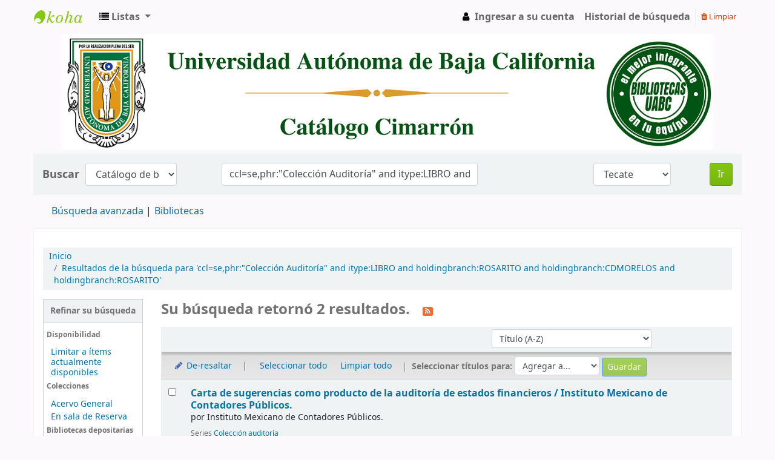

--- FILE ---
content_type: text/html; charset=UTF-8
request_url: https://catalogocimarron.uabc.mx/cgi-bin/koha/opac-search.pl?q=ccl=se%2Cphr%3A%22Colecci%C3%B3n%20Auditor%C3%ADa%22%20and%20itype%3ALIBRO%20and%20holdingbranch%3AROSARITO%20and%20holdingbranch%3ACDMORELOS%20and%20holdingbranch%3AROSARITO&sort_by=title_az&count=20&limit=holdingbranch:TECATE
body_size: 10576
content:









 
 


<!DOCTYPE html>
<!-- TEMPLATE FILE: opac-results.tt -->





<html lang="es-ES" class="no-js">
<head>

<title>

 
 Results of search for 'ccl=se,phr:&quot;Colección Auditoría&quot; and itype:LIBRO and holdingbranch:ROSARITO and holdingbranch:CDMORELOS and holdingbranch:ROSARITO'
 

&rsaquo;
Koha online catalog
</title>


<meta http-equiv="Content-Type" content="text/html; charset=utf-8" />
<meta name="generator" content="Koha 21.0505003" /> <!-- leave this for stats -->
<meta name="viewport" content="width=device-width, initial-scale=1" />

<link rel="shortcut icon" href="/opac-tmpl/bootstrap/images/favicon.ico" type="image/x-icon" />

 <link href="/opac-tmpl/bootstrap/lib/jquery/jquery-ui-1.12.1.min_21.0505003.css" type="text/css" rel="stylesheet">


 
 
 


 <link rel="stylesheet" type="text/css" href="/opac-tmpl/bootstrap/css/opac_21.0505003.css">




 <link type="text/css" rel="stylesheet" media="print" href="/opac-tmpl/bootstrap/css/print_21.0505003.css">


 <style>.no-image { display: none; }

.form-control, .table_controls .dataTables_filter input {
    width: 70%;

}</style>




<script>
    var Koha = {};
    function _(s) { return s } // dummy function for gettext
</script>

 <script src="/opac-tmpl/bootstrap/es-ES/js/locale_data_21.0505003.js"></script>

<script src="/opac-tmpl/bootstrap/js/Gettext_21.0505003.js"></script>
<script src="/opac-tmpl/bootstrap/js/i18n_21.0505003.js"></script>

<script src="/opac-tmpl/bootstrap/lib/modernizr.min_21.0505003.js"></script>
<link rel="stylesheet" type="text/css" href="/opac-tmpl/bootstrap/lib/font-awesome/css/font-awesome.min_21.0505003.css">







<link href="/cgi-bin/koha/opac-search.pl?q=ccl=se%2Cphr%3A%22Colecci%C3%B3n%20Auditor%C3%ADa%22%20and%20itype%3ALIBRO%20and%20holdingbranch%3AROSARITO%20and%20holdingbranch%3ACDMORELOS%20and%20holdingbranch%3AROSARITO%20and%20holdingbranch%3ATECATE&count=50&sort_by=acqdate_dsc&format=rss" rel="alternate" title=" Buscar en fuente RSS" type="application/rss+xml" />
</head>





 


 




 

<body ID="results" class="branch-default scrollto" >















<button id="scrolltocontent">Saltar al contenido principal</button>
<div id="wrapper">
 <div id="header-region" class="noprint">
 <nav class="navbar navbar-expand">
 <div id="logo">
 <a class="navbar-brand" href="/cgi-bin/koha/opac-main.pl">
  Catálogo en línea  </a>
 </div>
 
 <ul id="cart-list-nav" class="navbar-nav">
 
 <li class="divider-vertical"></li>
 
 <li class="nav-item dropdown">
 <a aria-expanded="false" aria-haspopup="true" class="nav-link dropdown-toggle" data-toggle="dropdown" href="#" id="listsmenu" role="button" title="Mostrar listas"><i class="fa fa-list fa-icon-black" aria-hidden="true"></i> <span class="listslabel">Listas</span>
 </a>
 <div aria-labelledby="listsmenu" role="menu" class="dropdown-menu">
 
 <a class="dropdown-item" href="/cgi-bin/koha/opac-shelves.pl?op=list&amp;category=2" tabindex="-1" role="menuitem"><strong>Listas públicas</strong></a>
 
 
 <a class="dropdown-item" href="/cgi-bin/koha/opac-shelves.pl?op=view&amp;shelfnumber=3096&amp;sortfield=itemcallnumber" tabindex="-1" role="menuitem">Tijuana: Revisión</a>
 
 
 
 <a class="dropdown-item" href="/cgi-bin/koha/opac-shelves.pl?op=view&amp;shelfnumber=3852&amp;sortfield=title" tabindex="-1" role="menuitem">COMPRAS TIJUANA</a>
 
 
 
 <a class="dropdown-item" href="/cgi-bin/koha/opac-shelves.pl?op=view&amp;shelfnumber=3851&amp;sortfield=title" tabindex="-1" role="menuitem">English learning</a>
 
 
 
 <a class="dropdown-item" href="/cgi-bin/koha/opac-shelves.pl?op=view&amp;shelfnumber=1313&amp;sortfield=title" tabindex="-1" role="menuitem">psi.</a>
 
 
 
 <a class="dropdown-item" href="/cgi-bin/koha/opac-shelves.pl?op=view&amp;shelfnumber=3848&amp;sortfield=title" tabindex="-1" role="menuitem">educación en medicina</a>
 
 
 
 <a class="dropdown-item" href="/cgi-bin/koha/opac-shelves.pl?op=view&amp;shelfnumber=3844&amp;sortfield=title" tabindex="-1" role="menuitem">CAPPAPF 2025/2 - EJB</a>
 
 
 
 <a class="dropdown-item" href="/cgi-bin/koha/opac-shelves.pl?op=view&amp;shelfnumber=3843&amp;sortfield=title" tabindex="-1" role="menuitem">Teoría y Metodología del Entrenamiento Deportivo</a>
 
 
 
 <a class="dropdown-item" href="/cgi-bin/koha/opac-shelves.pl?op=view&amp;shelfnumber=3840&amp;sortfield=title" tabindex="-1" role="menuitem">TMA 2025/2 DAOV (2)</a>
 
 
 
 <a class="dropdown-item" href="/cgi-bin/koha/opac-shelves.pl?op=view&amp;shelfnumber=3839&amp;sortfield=title" tabindex="-1" role="menuitem">CAPPAPM 2025/2</a>
 
 
 
 <a class="dropdown-item" href="/cgi-bin/koha/opac-shelves.pl?op=view&amp;shelfnumber=3836&amp;sortfield=title" tabindex="-1" role="menuitem">La sangre llama. Familia, parentesco, lazos familiares emocionales</a>
 
 
 
 <a class="dropdown-item listmenulink" href="/cgi-bin/koha/opac-shelves.pl?op=list&amp;category=2" tabindex="-1" role="menuitem">View all</a>
 
 
 
 <div class="dropdown-divider"></div>
 
 
 <a class="dropdown-item" href="/cgi-bin/koha/opac-shelves.pl?op=list&amp;category=1" tabindex="-1" role="menuitem"><strong>Sus listas</strong></a>
 
 <a class="dropdown-item" href="/cgi-bin/koha/opac-shelves.pl?op=add_form" tabindex="-1" role="menuitem">Ingrese para crear sus propias listas</a>
 
 
 </div> <!-- / .dropdown-menu -->
 </li> <!-- / .nav-item.dropdown -->
 
 </ul> <!-- / .navbar-nav -->

 
 
 <ul id="members" class="navbar-nav">
 <li class="nav-item dropdown">
 
 
 
 <a href="/cgi-bin/koha/opac-user.pl" class="nav-link login-link loginModal-trigger"><i class="fa fa-user fa-icon-black fa-fw" aria-hidden="true"></i> <span class="userlabel">Ingresar a su cuenta</span></a>
 
 
 

 
 </li>
 
 
 <li class="nav-item search_history">
 <a class="nav-link login-link" href="/cgi-bin/koha/opac-search-history.pl" title="Ver su historial de búsqueda">Historial de búsqueda</a>
 </li>
 <li class="divider-vertical"></li>
 <li class="nav-item">
 <a class="nav-link logout clearsh" href="/cgi-bin/koha/opac-search-history.pl?action=delete" title="Eliminar historial de búsqueda"><i class="fa fa-trash" aria-hidden="true"></i> Limpiar</a>
 </li>
 
 
 </ul>
 
 </nav> <!-- /navbar -->

 
 <div class="container-fluid">
 <div class="row">
 <div class="col">
 
 
 <div id="opacheader">
 
 <div class="opacheader_es-ES_item">
 
 <div class="opacheader_es-ES_body"><center><img src="https://catalogocimarron.uabc.mx/opac-tmpl/bootstrap/images/logo.opac.png" style="max-width: 100%;" width="1076" height="191" /></center></div>
 </div>
 
 </div>
 

 </div>
 </div>
 </div>
 

 </div> <!-- / header-region -->

 
 <div class="container-fluid">
 
 <div class="row">
 <div class="col">
 <div id="opac-main-search" class="mastheadsearch">
 
 <form name="searchform" method="get" action="/cgi-bin/koha/opac-search.pl" id="searchform">
 <div class="form-row align-items-center">
 <div class="col-sm-auto order-1 order-sm-1">
 <label for="masthead_search"> Buscar  </label>
 </div>
 <div class="col-sm-auto order-2 order-sm-2">
 <select name="idx" id="masthead_search" class="form-control">
 
 <option value="">Catálogo de biblioteca</option>
 
 
 <option value="ti">Título</option>
 
 
 <option value="au">Autor</option>
 
 
 <option value="su">Tema</option>
 
 
 <option value="nb">ISBN</option>
 
 
 <option value="ns">ISSN</option>
 
 
 <option value="se">Series</option>
 
 
 
 <option value="callnum">Signatura</option>
 
 
 </select>
 </div> <!-- /.col-sm-auto -->

 <div class="col order-4 order-sm-3">
 
 <input class="transl1 form-control" id="translControl1" name="q" title="Escriba el término de búsqueda" type="text" value="ccl=se,phr:&quot;Colección Auditoría&quot; and itype:LIBRO and holdingbranch:ROSARITO and holdingbranch:CDMORELOS and holdingbranch:ROSARITO" /><span id="translControl"></span>
 
 </div> <!-- /.col -->

 
 <div class="col-sm col-md-3 col-lg-2 order-3 order-sm-4">
 <select name="branch_group_limit" id="select_library" class="form-control">
 <option value="">Todas las bibliotecas</option>

 

 
 
 <option value="branch:ENSENADA">Biblioteca Central Ensenada</option>
 
 
 
 <option value="branch:MEXICALI">Biblioteca Central Mexicali</option>
 
 
 
 <option value="branch:TIJUANA">Biblioteca Central Tijuana</option>
 
 
 
 <option value="branch:ELIBRARY">Biblioteca Electrónica</option>
 
 
 
 <option value="branch:CICMUSEO">Centro de Documentación y Archivos Digitales de IIC-Museo</option>
 
 
 
 <option value="branch:CUES">Centro Universitario de Estudios de la Salud</option>
 
 
 
 <option value="branch:CSALUDMXL">Ciencias de la Salud Mexicali</option>
 
 
 
 <option value="branch:CDMORELOS">Ciudad Morelos</option>
 
 
 
 <option value="branch:ARTES">Facultad de Artes Mexicali</option>
 
 
 
 <option value="branch:CONTABILID">Facultad de Ciencias Administrativas</option>
 
 
 
 <option value="branch:GVICTORIA">Facultad de Ciencias Administrativas, Sociales e Ingeniería (Guadalupe Victoria)</option>
 
 
 
 <option value="branch:HUMANAS">Facultad de Ciencias Humanas</option>
 
 
 
 <option value="branch:POLITICAS">Facultad de Ciencias Sociales y Políticas</option>
 
 
 
 <option value="branch:DERECHO">Facultad de Derecho Mexicali</option>
 
 
 
 <option value="branch:ENFERMERIA">Facultad de Enfermería</option>
 
 
 
 <option value="branch:IDIOMAS">Facultad de Idiomas Mexicali</option>
 
 
 
 <option value="branch:MEDICINA">Facultad de Medicina y Nutrición</option>
 
 
 
 <option value="branch:ODONTOLOGI">Facultad de Odontología</option>
 
 
 
 <option value="branch:PEDAGOGIA">Facultad de Pedagogía e Innovación Educativa</option>
 
 
 
 <option value="branch:AGRICOLAS">Instituto de Ciencias Agrícolas</option>
 
 
 
 <option value="branch:IIDE">Instituto de Investigación y Desarrollo Educativo</option>
 
 
 
 <option value="branch:VETERINARI">Instituto de Investigaciones en Ciencias Veterinarias</option>
 
 
 
 <option value="branch:HISTORICAS">Instituto de Investigaciones Históricas</option>
 
 
 
 <option value="branch:SOCIALES">Instituto de Investigaciones Sociales</option>
 
 
 
 <option value="branch:SANFELIPE">San Felipe</option>
 
 
 
 <option value="branch:SANQUINTIN">San Quintín</option>
 
 
 
 <option selected="selected" value="branch:TECATE">Tecate </option>
 
 
 
 <option value="branch:ROSARITO">Unidad Universitaria Rosarito</option>
 
 
 
 <option value="branch:VPALMAS">Valle de las Palmas</option>
 
 
 
 <option value="branch:VALLEDORAD">Valle Dorado</option>
 
 

 
 </select> <!-- /#select_library -->
 </div> <!-- /.col-sm-auto -->
 <div class="col-sm-auto order-5">
 <button type="submit" id="searchsubmit" class="btn btn-primary">Ir</button>
 </div>
 
 </div> <!-- /.form-row -->
 <input type="hidden" name="weight_search" value="1">
 </form>
 
 </div><!-- /#opac-main-search -->
 </div> <!-- /.col -->
 </div> <!-- /.row -->
 

 <div class="row">
 <ul class="nav" id="moresearches">
 <li class="nav-item">
 <a href="/cgi-bin/koha/opac-search.pl">Búsqueda avanzada</a>
 </li>
 
 
 
 
 
 
 
 
 
 
 
 <li class="nav-item">
 <a id="library_page" href="/cgi-bin/koha/opac-library.pl">
  Bibliotecas  </a>
 </li>
 
 </ul> <!-- /.nav#moresearches -->
 </div> <!-- /.row -->
 </div> <!-- /.container-fluid -->
 

 <!-- Login form hidden by default, used for modal window -->
 <div id="loginModal" class="modal" tabindex="-1" role="dialog" aria-labelledby="modalLoginLabel" aria-hidden="true">
 <div class="modal-dialog">
 <div class="modal-content">
 <div class="modal-header">
 <h2 class="modal-title" id="modalLoginLabel">Ingresar a su cuenta</h2>
 <button aria-label="Cerrar" class="closebtn" data-dismiss="modal" type="button">
 <span aria-hidden="true">&times;</span>
 </button>
 </div>
 <form action="/cgi-bin/koha/opac-user.pl" method="post" name="auth" id="modalAuth">
 <input type="hidden" name="has-search-query" id="has-search-query" value="" />
 <div class="modal-body">
 
 
 <input type="hidden" name="koha_login_context" value="opac" />
 <fieldset class="brief">
 <label for="muserid">Correo Electronico:</label><input type="text" id="muserid" name="userid" />@uabc.edu.mx 
 <label for="mpassword">Contraseña:</label><input type="password" id="mpassword" name="password" />
 
 <div id="nologininstructions-modal" class="nologininstructions">
 
 
 <div id="OpacLoginInstructions">
 
 <div class="OpacLoginInstructions_es-ES_item">
 
 <div class="OpacLoginInstructions_es-ES_body"><br><p align="justify">Para acceder a los servicios en linea de mi "Mi cuenta" a través del Catálogo Cimarrón, deberás contar con una cuenta de correo institucional UABC, así mismo deberás ser alumno vigente de un programa de licenciatura, posgrado o ex-alumno con credencial vigente de egresado.</p>
<a href="https://llave.uabc.edu.mx/recover/recoverusername">¿Olvidaste tu usuario?</a><br>
<a href="https://llave.uabc.edu.mx/recover/recoverpassword">¿Olvidaste tu contraseña?</a><br>
<a href="https://llave.uabc.edu.mx/help/form">¿Necesitas ayuda sobre el correo UABC?</a></div>
 </div>
 
 </div>
 

 </div>
 
 
 
 </fieldset>
 
 </div>
 
 <div class="modal-footer">
 <input class="btn btn-primary" type="submit" value="Ingresar" />
 </div>
 
 </form> <!-- /#auth -->
 </div> <!-- /.modal-content -->
 </div> <!-- /.modal-dialog -->
 </div> <!-- /#modalAuth -->


 <div class="main">
 <nav aria-label="miga">
 <ul class="breadcrumb">
 <li class="breadcrumb-item">
 <a href="/cgi-bin/koha/opac-main.pl">Inicio</a>
 </li>
 
 
 <li class="breadcrumb-item active" aria-current="page">
 
 <a href="#" title="Ha buscado  para 'se,phr:&quot;Colección Auditoría&quot; and itype:LIBRO and holdingbranch:ROSARITO and holdingbranch:CDMORELOS and holdingbranch:ROSARITO'">Resultados de la búsqueda para 'ccl=se,phr:&quot;Colección Auditoría&quot; and itype:LIBRO and holdingbranch:ROSARITO and holdingbranch:CDMORELOS and holdingbranch:ROSARITO'</a>
 
 </li>
 
 </ul>
 </nav>

 

 <div class="container-fluid">
 <div class="row">
 
 <div class="col-lg-2">
 <div id="facetcontainer">
 <!-- FACETS START -->
 



 <div id="search-facets">
 <h2><a href="#" class="menu-collapse-toggle">Refinar su búsqueda</a></h2>
 <ul class="menu-collapse">
 <li id="availability_facet"><h3 id="facet-availability">Disponibilidad</h3>
 <ul>
 <li>
 
 <a href="/cgi-bin/koha/opac-search.pl?q=ccl=se%2Cphr%3A%22Colecci%C3%B3n%20Auditor%C3%ADa%22%20and%20itype%3ALIBRO%20and%20holdingbranch%3AROSARITO%20and%20holdingbranch%3ACDMORELOS%20and%20holdingbranch%3AROSARITO%20and%20holdingbranch%3ATECATE&amp;sort_by=title_az&amp;limit=available">Limitar a ítems actualmente disponibles</a>
 
 </li>
 </ul>
 
 </li>

 
 
 <li id="ccode_id">
 
 
 
 
 
 
 <h3 id="facet-collections">Colecciones</h3>
 
 
 
 
 
 
 <ul>
 
 
 
 
 
 
 
 
 
 
 
 <li>
 
 
 
 <span class="facet-label"><a href="/cgi-bin/koha/opac-search.pl?q=ccl=se%2Cphr%3A%22Colecci%C3%B3n%20Auditor%C3%ADa%22%20and%20itype%3ALIBRO%20and%20holdingbranch%3AROSARITO%20and%20holdingbranch%3ACDMORELOS%20and%20holdingbranch%3AROSARITO%20and%20holdingbranch%3ATECATE&amp;sort_by=title_az&amp;count=20&limit=ccode:AC_GENERAL" title="AC_GENERAL">Acervo General</a></span>
 
 
 </li>
 
 
 
 
 <li>
 
 
 
 <span class="facet-label"><a href="/cgi-bin/koha/opac-search.pl?q=ccl=se%2Cphr%3A%22Colecci%C3%B3n%20Auditor%C3%ADa%22%20and%20itype%3ALIBRO%20and%20holdingbranch%3AROSARITO%20and%20holdingbranch%3ACDMORELOS%20and%20holdingbranch%3AROSARITO%20and%20holdingbranch%3ATECATE&amp;sort_by=title_az&amp;count=20&limit=ccode:RESERVA" title="RESERVA">En sala de Reserva</a></span>
 
 
 </li>
 
 
 </ul>
 </li>
 
 
 
 <li id="holdingbranch_id">
 
 
 
 
 
 
 
 
 
 
 <h3 id="facet-holding-libraries">Bibliotecas depositarias</h3>
 
 
 <ul>
 
 
 
 
 
 
 
 
 
 
 
 <li>
 
 
 
 <span class="facet-label"><a href="/cgi-bin/koha/opac-search.pl?q=ccl=se%2Cphr%3A%22Colecci%C3%B3n%20Auditor%C3%ADa%22%20and%20itype%3ALIBRO%20and%20holdingbranch%3AROSARITO%20and%20holdingbranch%3ACDMORELOS%20and%20holdingbranch%3AROSARITO%20and%20holdingbranch%3ATECATE&amp;sort_by=title_az&amp;count=20&limit=holdingbranch:TIJUANA" title="TIJUANA">Biblioteca Central Tijuana</a></span>
 
 
 </li>
 
 
 
 
 <li>
 
 
 
 <span class="facet-label"><a href="/cgi-bin/koha/opac-search.pl?q=ccl=se%2Cphr%3A%22Colecci%C3%B3n%20Auditor%C3%ADa%22%20and%20itype%3ALIBRO%20and%20holdingbranch%3AROSARITO%20and%20holdingbranch%3ACDMORELOS%20and%20holdingbranch%3AROSARITO%20and%20holdingbranch%3ATECATE&amp;sort_by=title_az&amp;count=20&limit=holdingbranch:CDMORELOS" title="CDMORELOS">Ciudad Morelos</a></span>
 
 
 </li>
 
 
 
 
 <li>
 
 
 
 <span class="facet-label"><a href="/cgi-bin/koha/opac-search.pl?q=ccl=se%2Cphr%3A%22Colecci%C3%B3n%20Auditor%C3%ADa%22%20and%20itype%3ALIBRO%20and%20holdingbranch%3AROSARITO%20and%20holdingbranch%3ACDMORELOS%20and%20holdingbranch%3AROSARITO%20and%20holdingbranch%3ATECATE&amp;sort_by=title_az&amp;count=20&limit=holdingbranch:CONTABILID" title="CONTABILID">Facultad de Ciencias Administrativas</a></span>
 
 
 </li>
 
 
 
 
 <li>
 
 
 
 <span class="facet-label"><a href="/cgi-bin/koha/opac-search.pl?q=ccl=se%2Cphr%3A%22Colecci%C3%B3n%20Auditor%C3%ADa%22%20and%20itype%3ALIBRO%20and%20holdingbranch%3AROSARITO%20and%20holdingbranch%3ACDMORELOS%20and%20holdingbranch%3AROSARITO%20and%20holdingbranch%3ATECATE&amp;sort_by=title_az&amp;count=20&limit=holdingbranch:SANFELIPE" title="SANFELIPE">San Felipe</a></span>
 
 
 </li>
 
 
 
 
 <li>
 
 
 
 <span class="facet-label"><a href="/cgi-bin/koha/opac-search.pl?q=ccl=se%2Cphr%3A%22Colecci%C3%B3n%20Auditor%C3%ADa%22%20and%20itype%3ALIBRO%20and%20holdingbranch%3AROSARITO%20and%20holdingbranch%3ACDMORELOS%20and%20holdingbranch%3AROSARITO%20and%20holdingbranch%3ATECATE&amp;sort_by=title_az&amp;count=20&limit=holdingbranch:SANQUINTIN" title="SANQUINTIN">San Quintín</a></span>
 
 
 </li>
 
 
 
 
 <li class="collapsible-facet" style="display:none">
 
 
 
 <span class="facet-label"><a href="/cgi-bin/koha/opac-search.pl?q=ccl=se%2Cphr%3A%22Colecci%C3%B3n%20Auditor%C3%ADa%22%20and%20itype%3ALIBRO%20and%20holdingbranch%3AROSARITO%20and%20holdingbranch%3ACDMORELOS%20and%20holdingbranch%3AROSARITO%20and%20holdingbranch%3ATECATE&amp;sort_by=title_az&amp;count=20&limit=holdingbranch:TECATE" title="TECATE">Tecate </a></span>
 
 
 </li>
 
 
 
 
 <li class="collapsible-facet" style="display:none">
 
 
 
 <span class="facet-label"><a href="/cgi-bin/koha/opac-search.pl?q=ccl=se%2Cphr%3A%22Colecci%C3%B3n%20Auditor%C3%ADa%22%20and%20itype%3ALIBRO%20and%20holdingbranch%3AROSARITO%20and%20holdingbranch%3ACDMORELOS%20and%20holdingbranch%3AROSARITO%20and%20holdingbranch%3ATECATE&amp;sort_by=title_az&amp;count=20&limit=holdingbranch:ROSARITO" title="ROSARITO">Unidad Universitaria Rosarito</a></span>
 
 
 </li>
 
 
 
 
 <li class="collapsible-facet" style="display:none">
 
 
 
 <span class="facet-label"><a href="/cgi-bin/koha/opac-search.pl?q=ccl=se%2Cphr%3A%22Colecci%C3%B3n%20Auditor%C3%ADa%22%20and%20itype%3ALIBRO%20and%20holdingbranch%3AROSARITO%20and%20holdingbranch%3ACDMORELOS%20and%20holdingbranch%3AROSARITO%20and%20holdingbranch%3ATECATE&amp;sort_by=title_az&amp;count=20&limit=holdingbranch:VALLEDORAD" title="VALLEDORAD">Valle Dorado</a></span>
 
 
 </li>
 
 
 <li class="moretoggle">
 <a href="#"><strong>Mostrar más</strong></a>
 </li>
 <li class="moretoggle" style="display:none">
 <a href="#"><strong>Mostrar menos</strong></a>
 </li>
 
 </ul>
 </li>
 
 
 
 <li id="itype_id">
 
 
 
 
 
 <h3 id="facet-itemtypes">Tipos de ítem</h3>
 
 
 
 
 
 
 
 <ul>
 
 
 
 
 
 
 
 
 
 
 
 <li>
 
 
 
 <span class="facet-label"><a href="/cgi-bin/koha/opac-search.pl?q=ccl=se%2Cphr%3A%22Colecci%C3%B3n%20Auditor%C3%ADa%22%20and%20itype%3ALIBRO%20and%20holdingbranch%3AROSARITO%20and%20holdingbranch%3ACDMORELOS%20and%20holdingbranch%3AROSARITO%20and%20holdingbranch%3ATECATE&amp;sort_by=title_az&amp;count=20&limit=itype:LIBRO" title="LIBRO">Libro</a></span>
 
 
 </li>
 
 
 </ul>
 </li>
 
 
 
 <li id="location_id">
 
 
 
 
 
 
 
 
 
 
 
 
 <h3 id="facet-locations">Ubicaciones</h3>
 <ul>
 
 
 
 
 
 
 
 
 
 
 
 <li>
 
 
 
 <span class="facet-label"><a href="/cgi-bin/koha/opac-search.pl?q=ccl=se%2Cphr%3A%22Colecci%C3%B3n%20Auditor%C3%ADa%22%20and%20itype%3ALIBRO%20and%20holdingbranch%3AROSARITO%20and%20holdingbranch%3ACDMORELOS%20and%20holdingbranch%3AROSARITO%20and%20holdingbranch%3ATECATE&amp;sort_by=title_az&amp;count=20&limit=location:DISCARD" title="DISCARD">DESCARTE</a></span>
 
 
 </li>
 
 
 
 
 <li>
 
 
 
 <span class="facet-label"><a href="/cgi-bin/koha/opac-search.pl?q=ccl=se%2Cphr%3A%22Colecci%C3%B3n%20Auditor%C3%ADa%22%20and%20itype%3ALIBRO%20and%20holdingbranch%3AROSARITO%20and%20holdingbranch%3ACDMORELOS%20and%20holdingbranch%3AROSARITO%20and%20holdingbranch%3ATECATE&amp;sort_by=title_az&amp;count=20&limit=location:MISSING" title="MISSING">MISSING</a></span>
 
 
 </li>
 
 
 </ul>
 </li>
 
 
 
 <li id="se_id">
 
 
 
 
 <h3 id="facet-series">Series</h3>
 
 
 
 
 
 
 
 
 <ul>
 
 
 
 
 
 
 
 
 
 
 
 <li>
 
 
 
 <span class="facet-label"><a href="/cgi-bin/koha/opac-search.pl?q=ccl=se%2Cphr%3A%22Colecci%C3%B3n%20Auditor%C3%ADa%22%20and%20itype%3ALIBRO%20and%20holdingbranch%3AROSARITO%20and%20holdingbranch%3ACDMORELOS%20and%20holdingbranch%3AROSARITO%20and%20holdingbranch%3ATECATE&amp;sort_by=title_az&amp;count=20&limit=se:Colecci%C3%B3n%20auditor%C3%ADa" title="Colección auditoría">Colección auditoría</a></span>
 
 
 </li>
 
 
 
 
 <li>
 
 
 
 <span class="facet-label"><a href="/cgi-bin/koha/opac-search.pl?q=ccl=se%2Cphr%3A%22Colecci%C3%B3n%20Auditor%C3%ADa%22%20and%20itype%3ALIBRO%20and%20holdingbranch%3AROSARITO%20and%20holdingbranch%3ACDMORELOS%20and%20holdingbranch%3AROSARITO%20and%20holdingbranch%3ATECATE&amp;sort_by=title_az&amp;count=20&limit=se:Colecci%C3%B3n%20Auditor%C3%ADa" title="Colección Auditoría">Colección Auditoría</a></span>
 
 
 </li>
 
 
 </ul>
 </li>
 
 
 
 <li id="su-to_id">
 
 
 <h3 id="facet-topics">Tópicos</h3>
 
 
 
 
 
 
 
 
 
 
 <ul>
 
 
 
 
 
 
 
 
 
 
 
 <li>
 
 
 
 <span class="facet-label"><a href="/cgi-bin/koha/opac-search.pl?q=ccl=se%2Cphr%3A%22Colecci%C3%B3n%20Auditor%C3%ADa%22%20and%20itype%3ALIBRO%20and%20holdingbranch%3AROSARITO%20and%20holdingbranch%3ACDMORELOS%20and%20holdingbranch%3AROSARITO%20and%20holdingbranch%3ATECATE&amp;sort_by=title_az&amp;count=20&limit=su-to:Auditoria" title="Auditoria">Auditoria</a></span>
 
 
 </li>
 
 
 
 
 <li>
 
 
 
 <span class="facet-label"><a href="/cgi-bin/koha/opac-search.pl?q=ccl=se%2Cphr%3A%22Colecci%C3%B3n%20Auditor%C3%ADa%22%20and%20itype%3ALIBRO%20and%20holdingbranch%3AROSARITO%20and%20holdingbranch%3ACDMORELOS%20and%20holdingbranch%3AROSARITO%20and%20holdingbranch%3ATECATE&amp;sort_by=title_az&amp;count=20&limit=su-to:Auditor%C3%ADa" title="Auditoría">Auditoría</a></span>
 
 
 </li>
 
 
 
 
 <li>
 
 
 
 <span class="facet-label"><a href="/cgi-bin/koha/opac-search.pl?q=ccl=se%2Cphr%3A%22Colecci%C3%B3n%20Auditor%C3%ADa%22%20and%20itype%3ALIBRO%20and%20holdingbranch%3AROSARITO%20and%20holdingbranch%3ACDMORELOS%20and%20holdingbranch%3AROSARITO%20and%20holdingbranch%3ATECATE&amp;sort_by=title_az&amp;count=20&limit=su-to:Contabilidad" title="Contabilidad">Contabilidad</a></span>
 
 
 </li>
 
 
 
 
 <li>
 
 
 
 <span class="facet-label"><a href="/cgi-bin/koha/opac-search.pl?q=ccl=se%2Cphr%3A%22Colecci%C3%B3n%20Auditor%C3%ADa%22%20and%20itype%3ALIBRO%20and%20holdingbranch%3AROSARITO%20and%20holdingbranch%3ACDMORELOS%20and%20holdingbranch%3AROSARITO%20and%20holdingbranch%3ATECATE&amp;sort_by=title_az&amp;count=20&limit=su-to:Estados%20financieros" title="Estados financieros">Estados financieros</a></span>
 
 
 </li>
 
 
 </ul>
 </li>
 
 
 </ul>
 </div> <!-- / #search-facets -->

 


 <!-- FACETS END -->
 </div>
 </div>
 

 
 
 <div class="col-lg-10 order-first order-md-first order-lg-2 maincontent">
 
 

 
 
 <h1 id="numresults">
 Su búsqueda retornó 2 resultados. <a aria-label="Suscribirse a esta búsqueda" class="btn btn-link rsssearchlink noprint" href="/cgi-bin/koha/opac-search.pl?q=ccl=se%2Cphr%3A%22Colecci%C3%B3n%20Auditor%C3%ADa%22%20and%20itype%3ALIBRO%20and%20holdingbranch%3AROSARITO%20and%20holdingbranch%3ACDMORELOS%20and%20holdingbranch%3AROSARITO%20and%20holdingbranch%3ATECATE&format=rss">
 <i aria-hidden="true" class="fa fa-rss rsssearchicon" title="Suscribirse a esta búsqueda"></i>
 </a>
 </h1>
 
 
 

 <div id="userresults">
  
 
 
 
 

 <!-- Search Results Table -->
 

 <div class="searchresults">
 <form action="/cgi-bin/koha/opac-search.pl" method="get" name="bookbag_form" id="bookbag_form">
 <legend class="sr-only">Ordenar</legend>
 
 
 <input type="hidden" name="q" value="ccl=se,phr:&quot;Colección Auditoría&quot; and itype:LIBRO and holdingbranch:ROSARITO and holdingbranch:CDMORELOS and holdingbranch:ROSARITO and holdingbranch:TECATE"/>
 
 
 

 <div id="floating">
 <div id="toolbar" class="toolbar row align-items-center">
 <div id="top-pages" class="col">
 


 </div>
 
 <div class="sort_by col-sm-auto">
 <label for="sort_by" class="sr-only">Ordenar por:</label>
 <select id="sort_by" class="resort form-control form-control-sm" name="sort_by">
 <option value="relevance">Relevancia</option>
<optgroup label="Popularidad">
 
 <option value="popularity_dsc">Popularidad (mayor a menor)</option>
 
 
 <option value="popularity_asc">Popularidad (menor a mayor)</option>
 
</optgroup>
<optgroup label="Autor">
 
 <option value="author_az">Autor (A-Z)</option>
 
 
 <option value="author_za">Autor (Z-A)</option>
 
</optgroup>
<optgroup label="Signatura">
 
 <option value="call_number_asc">Signatura topográfica (0-9 a A-Z)</option>
 
 
 <option value="call_number_dsc">Signatura topográfica (Z-A a 9-0)</option>
 
</optgroup>
<optgroup label="Fechas">
 
 <option value="pubdate_dsc">Publicación/Fecha de Copyright: Nuevos a viejos</option>
 
 
 <option value="pubdate_asc">Publicación/Fecha de Copyright: Viejos a nuevos</option>
 
 
 <option value="acqdate_dsc">Fecha de adquisición: Nuevos a viejos</option>
 
 
 <option value="acqdate_asc">Fecha de adquisición: Viejos a nuevos</option>
 
</optgroup>
<optgroup label="Título">
 
 <option value="title_az" selected="selected">Título (A-Z)</option>
 
 
 <option value="title_za">Título (Z-A)</option>
 
</optgroup>

 </select>

 
 </div> <!-- /.sort_by -->
 <div id="sortsubmit" class="sort_by col-auto">
 <input class="btn btn-primary btn-sm clearfix" type="submit" value="Ir" />
 </div> <!-- /.sort_by -->
 
 </div> <!-- / #toolbar -->

 <div class="selections-toolbar toolbar noprint">
 
 <div class="highlight_controls noprint">
 <a href="#" class="btn btn-link btn-sm highlight_toggle" id="highlight_toggle_off"><i class="fa fa-fw fa-pencil" aria-hidden="true"></i> De-resaltar</a>
 <a href="#" class="btn btn-link btn-sm highlight_toggle" id="highlight_toggle_on"><i class="fa fa-fw fa-pencil" aria-hidden="true"></i> Resaltar</a>
 </div>
 

 <div class="check_control">
 <!-- checkall, clearall are now needed for placehold -->
 <span class="clearall">
 <a id="CheckAll" class="btn btn-link btn-sm" href="#">Seleccionar todo</a>
 </span>
 <span class="checkall">
 <a id="CheckNone" class="btn btn-link btn-sm" href="#">Limpiar todo</a>
 </span>
 </div>

 <div class="links">
 
 <span class="selections">Select titles to:</span>
 
 
 <span class="addto">
 <select class="disabled form-control form-control-sm" name="addto" id="addto">
 <option>Agregar a...</option>
 
 
 
 
 <optgroup label="Listas públicas:">
 
 
 
 <option id="s3096" value="addtolist">Tijuana: Revisión</option>
 
 
 
 
 
 <option id="s3852" value="addtolist">COMPRAS TIJUANA</option>
 
 
 
 
 
 <option id="s1313" value="addtolist">psi.</option>
 
 
 
 
 
 <option id="s1243" value="addtolist">Biología</option>
 
 
 
 
 
 <option id="s1923" value="addtolist">estatica</option>
 
 
 
 
 
 <option id="s88" value="addtolist">Cálculo</option>
 
 
 
 
 
 <option id="s1402" value="addtolist">Libros conmovedores</option>
 
 
 
 
 
 <option id="s3659" value="addtolist">Novelas</option>
 
 
 
 
 
 <option id="s3773" value="addtolist">Expo fotografía Reynaldo Rivera pt.2</option>
 
 
 
 
 
 <option id="s1945" value="addtolist">gastronomía</option>
 
 
 </optgroup>
 
 
 <option value="morelists">[ More lists ]</option>
 
 <option value="newlist">[ Nueva lista ]</option>
 
 </select>
 <input class="btn btn-sm btn-primary" type="submit" value="Guardar" />
 </span>
 

 

 
 </div> <!-- / .links -->
 
 </div> <!-- / .selections-toolbar -->
 </div> <!-- /#floating -->

 <!-- TABLE RESULTS START -->
 <table class="table table-striped">
 <caption class="sr-only">Resultados</caption>

 <!-- Actual Search Results -->
 
 <tr>
 
 
 
 
 <td class="selectcol">
 
 
 <input aria-label="Seleccionar resultado de búsqueda: Carta de sugerencias como producto de la auditoría de estados financieros /" class="cb" id="bib186936" name="biblionumber" type="checkbox" value="186936" /> <label for="bib186936"></label>
 
 
 </td>

 
 <td class="numcol hidden">
 
 </td>

 

 
 <td class="bibliocol">
 <div class="coverimages itemtype_LIBRO">
 <a class="p1" href="/cgi-bin/koha/opac-detail.pl?biblionumber=186936">
 
 
 
 
 <span title="Carta de sugerencias como producto de la auditoría de estados financieros /" class="186936" id="local-thumbnail1"></span>
 

 
 

 

 
 
 <span title="Carta de sugerencias como producto de la auditoría de estados financieros /" class="6077621749" id="gbs-thumbnail1"></span>
 
 

 

 

 
 </a>

 

 

 </div>
 
 <!-- COinS / Openurl -->
 <span class="Z3988" title="ctx_ver=Z39.88-2004&amp;amp;rft_val_fmt=info%3Aofi%2Ffmt%3Akev%3Amtx%3Abook&amp;amp;rft.genre=book&amp;amp;rft.btitle=Carta%20de%20sugerencias%20como%20producto%20de%20la%20auditor%C3%ADa%20de%20estados%20financieros%20%2F&amp;amp;rft.isbn=9786077621744&amp;amp;rft.pub=Instituto%20Mexicano%20de%20Contadores%20P%C3%BAblicos%2C&amp;amp;rft.date=2013"></span>
 
 <div id="title_summary_186936" class="title_summary">
 
 

<a href="/cgi-bin/koha/opac-detail.pl?biblionumber=186936" class="title">Carta de sugerencias como producto de la auditoría de estados financieros / <span class="title_resp_stmt">Instituto Mexicano de Contadores Públicos. </span></a><p><span class="byAuthor">por </span><span class="author">Instituto Mexicano de Contadores Públicos.</span></p><span class="results_summary series"><span class="label">Series </span><a href="/cgi-bin/koha/opac-search.pl?q=se,phr:%22Colecci%C3%B3n%20auditor%C3%ADa%22">Colección auditoría</a></span><span class="results_summary edition"><span class="label">Edición: </span>2a ed.</span><span class="results_summary type"><span class="results_material_type"><span class="label">Tipo de material: </span><img alt="Texto" class="materialtype mt_icon_BK" src="/opac-tmpl/lib/famfamfam/BK.png"> Texto</span><span class="results_contents_literary"><span class="label">; Forma literaria: </span>
 No es ficción </span><span class="results_audience"><span class="label">; Audiencia: </span>
 General; </span> </span><span class="results_summary publisher"><span class="label">Detalles de publicación: </span><span class="publisher_place" property="location">México :</span> <span property="name" class="publisher_name">Instituto Mexicano de Contadores Públicos,</span> <span property="datePublished" class="publisher_date">2013</span></span><span class="results_summary availability"><span class="label">Disponibilidad: </span><span class="available reallyavailable"><span class="AvailabilityLabel"><strong>Ítems disponibles para préstamo: </strong></span><span class="ItemSummary"><span class="ItemBranch">Biblioteca Central Tijuana</span> (3) <span class="CallNumberAndLabel"><span class="LabelCallNumber">Signatura topográfica: </span><span class="CallNumber">HF5667 C372 2013, ..</span></span>, </span><span class="ItemSummary"><span class="ItemBranch">Valle Dorado</span> (4) <span class="CallNumberAndLabel"><span class="LabelCallNumber">Signatura topográfica: </span><span class="CallNumber">HF5667 C37 2013, ..</span></span>, </span><span class="ItemSummary"><span class="ItemBranch">Ciudad Morelos</span> (2) <span class="CallNumberAndLabel"><span class="LabelCallNumber">Signatura topográfica: </span><span class="CallNumber">HF5667 C372 2013, ..</span></span>, </span><span class="ItemSummary"><span class="ItemBranch">Facultad de Ciencias Administrativas</span> (6) <span class="CallNumberAndLabel"><span class="LabelCallNumber">Signatura topográfica: </span><span class="CallNumber">HF5667 C372 2013, ..</span></span>, </span><span class="ItemSummary"><span class="ItemBranch">San Quintín</span> (1) <span class="CallNumberAndLabel"><span class="LabelCallNumber">Signatura topográfica: </span><span class="CallNumber">HF5667 C37 2013</span></span>, </span><span class="ItemSummary"><span class="ItemBranch">Tecate </span> (2) <span class="CallNumberAndLabel"><span class="LabelCallNumber">Signatura topográfica: </span><span class="CallNumber">HF5667 C372 2013, ..</span></span>, </span><span class="ItemSummary"><span class="ItemBranch">Unidad Universitaria Rosarito</span> (2) <span class="CallNumberAndLabel"><span class="LabelCallNumber">Signatura topográfica: </span><span class="CallNumber">HF5667 C37 2013, ..</span></span>. </span></span></span>



 

 

 

 

 

 

 



 
 <div class="results_summary ratings">
 
 
 <div class="br-wrapper br-theme-fontawesome-stars">
 <div class="br-widget br-readonly">
 
 
 <a href="#"></a>
 
 
 
 <a href="#"></a>
 
 
 
 <a href="#"></a>
 
 
 
 <a href="#"></a>
 
 
 
 <a href="#"></a>
 
 
 </div>
 </div>

 
 <br />
 
 </div> <!-- / .results_summary -->
 

 <div class="actions-menu noprint">
 

 
 
 

 

 

 
</div>


 </div>

 </td>
 </tr>
 
 <tr>
 
 
 
 
 <td class="selectcol">
 
 
 <input aria-label="Seleccionar resultado de búsqueda: Normas de auditoría para atestiguar, revisión y otros servicios relacionados :" class="cb" id="bib218902" name="biblionumber" type="checkbox" value="218902" /> <label for="bib218902"></label>
 
 
 </td>

 
 <td class="numcol hidden">
 
 </td>

 

 
 <td class="bibliocol">
 <div class="coverimages itemtype_LIBRO">
 <a class="p1" href="/cgi-bin/koha/opac-detail.pl?biblionumber=218902">
 
 
 
 
 <span title="Normas de auditoría para atestiguar, revisión y otros servicios relacionados :" class="218902" id="local-thumbnail2"></span>
 

 
 

 

 
 
 <span title="Normas de auditoría para atestiguar, revisión y otros servicios relacionados :" class="6078463659" id="gbs-thumbnail2"></span>
 
 

 

 

 
 </a>

 

 

 </div>
 
 <!-- COinS / Openurl -->
 <span class="Z3988" title="ctx_ver=Z39.88-2004&amp;amp;rft_val_fmt=info%3Aofi%2Ffmt%3Akev%3Amtx%3Abook&amp;amp;rft.genre=book&amp;amp;rft.btitle=Normas%20de%20auditor%C3%ADa%20para%20atestiguar%2C%20revisi%C3%B3n%20y%20otros%20servicios%20relacionados%20%3A%20versi%C3%B3n%20estudiantil%20%2F&amp;amp;rft.isbn=9786078463657&amp;amp;rft.pub=Instituto%20Mexicano%20de%20Contadores%20P%C3%BAblicos%2C&amp;amp;rft.date=2017"></span>
 
 <div id="title_summary_218902" class="title_summary">
 
 

<a href="/cgi-bin/koha/opac-detail.pl?biblionumber=218902" class="title">Normas de auditoría para atestiguar, revisión y otros servicios relacionados : versión estudiantil / <span class="title_resp_stmt">Instituto Mexicano de Contadores Públicos </span></a><p><span class="byAuthor">por </span><span class="author">Instituto Mexicano de Contadores Públicos.</span></p><span class="results_summary series"><span class="label">Series </span><a href="/cgi-bin/koha/opac-search.pl?q=se,phr:%22Colecci%C3%B3n%20Auditor%C3%ADa%22">Colección Auditoría</a></span><span class="results_summary edition"><span class="label">Edición: </span>7a ed.</span><span class="results_summary type"><span class="results_material_type"><span class="label">Tipo de material: </span><img alt="Texto" class="materialtype mt_icon_BK" src="/opac-tmpl/lib/famfamfam/BK.png"> Texto</span><span class="results_format"><span class="label">; Formato: </span>
 impreso </span><span class="results_contents_literary"><span class="label">; Forma literaria: </span>
 No es ficción </span><span class="results_audience"><span class="label">; Audiencia: </span>
 Especializado; </span> </span><span class="results_summary languages"><span class="language"><span class="label">Idioma: </span><span class="código_de_idioma-spa">Español</span><span class="separator"> </span></span></span><span class="results_summary publisher"><span class="label">Detalles de publicación: </span><span class="publisher_place" property="location">México, D. F. :</span> <span property="name" class="publisher_name">Instituto Mexicano de Contadores Públicos,</span> <span property="datePublished" class="publisher_date">2017</span></span><span class="results_summary availability"><span class="label">Disponibilidad: </span><span class="available reallyavailable"><span class="AvailabilityLabel"><strong>Ítems disponibles para préstamo: </strong></span><span class="ItemSummary"><span class="ItemBranch">Facultad de Ciencias Administrativas</span> (3) <span class="CallNumberAndLabel"><span class="LabelCallNumber">Signatura topográfica: </span><span class="CallNumber">HF5667 N673 2017, ..</span></span>, </span><span class="ItemSummary"><span class="ItemBranch">Ciudad Morelos</span> (3) <span class="CallNumberAndLabel"><span class="LabelCallNumber">Signatura topográfica: </span><span class="CallNumber">HF5667 N673 2017, ..</span></span>, </span><span class="ItemSummary"><span class="ItemBranch">Unidad Universitaria Rosarito</span> (1) <span class="CallNumberAndLabel"><span class="LabelCallNumber">Signatura topográfica: </span><span class="CallNumber">HF5667 N673 2017</span></span>. </span></span></span>



 

 

 

 

 

 

 



 
 <div class="results_summary ratings">
 
 
 <div class="br-wrapper br-theme-fontawesome-stars">
 <div class="br-widget br-readonly">
 
 
 <a href="#"></a>
 
 
 
 <a href="#"></a>
 
 
 
 <a href="#"></a>
 
 
 
 <a href="#"></a>
 
 
 
 <a href="#"></a>
 
 
 </div>
 </div>

 
 <br />
 
 </div> <!-- / .results_summary -->
 

 <div class="actions-menu noprint">
 

 
 
 

 

 

 
</div>


 </div>

 </td>
 </tr>
 
 </table>
 </form> <!-- / #bookbag_form -->

 <form id="hold_form" name="hold_form" method="get" action="/cgi-bin/koha/opac-reserve.pl">
 <legend class="sr-only">Páginas</legend>
 <!-- The value will be set by holdBiblioNums() in basket.js -->
 <input id="hold_form_biblios" type="hidden" name="biblionumbers" value=""/>
 </form>
 </div> <!-- / .searchresults -->

 <div id="bottom-pages">

</div>

 

 
 
 </div> <!-- / #userresults -->
 </div> <!-- /.span10/12 -->
 </div> <!-- / .row -->
 </div> <!-- / .container-fluid -->
 </div><!-- / .main -->










 
 
 <div class="container-fluid">
 <div class="row">
 <div class="col">
 
 
 <div id="opaccredits">
 
 <div class="opaccredits_es-ES_item">
 
 <div class="opaccredits_es-ES_body"><img src="https://catalogocimarron.uabc.mx/opac-tmpl/bootstrap/images/footer.fw.png" style="max-width: 100%; height: 26px;" width="1806" /></div>
 </div>
 
 </div>
 

 </div>
 </div>
 </div>
 

 
 <div class="container-fluid">
 <div class="row">
 <div class="col">
 <div id="report-koha-url">
 <div class="row justify-content-between">
 
 
 <div class="col">
 <div id="koha_url" class="clearfix noprint">
 <p>Con tecnología 
 <a class="koha_url" rel="nofollow" href="http://koha-community.org">Koha</a>
 </p>
 </div> <!-- /#koha_url -->
 </div> <!-- /.col -->
 
 </div> <!-- /.row.justify-content-between -->
 </div> <!-- /#report-koha-url -->
 </div> <!-- /.col -->
 </div> <!-- /.row -->
 </div> <!-- /.container-fluid -->
 
 </div> <!-- / #wrapper in masthead.inc -->

 
 
 


<!-- JavaScript includes -->
<script src="/opac-tmpl/bootstrap/lib/jquery/jquery-3.4.1.min_21.0505003.js"></script>
<script src="/opac-tmpl/bootstrap/lib/jquery/jquery-migrate-3.1.0.min_21.0505003.js"></script>
<script src="/opac-tmpl/bootstrap/lib/jquery/jquery-ui-1.12.1.min_21.0505003.js"></script>
<script>
// Resolve name collision between jQuery UI and Twitter Bootstrap
$.widget.bridge('uitooltip', $.ui.tooltip);
</script>
<script src="/opac-tmpl/bootstrap/lib/bootstrap/js/bootstrap.bundle.min_21.0505003.js"></script>
<script src="/opac-tmpl/bootstrap/lib/fontfaceobserver.min_21.0505003.js"></script>
<script src="/opac-tmpl/bootstrap/js/global_21.0505003.js"></script>
<script>
    Modernizr.load([
        // Test need for polyfill
        {
            test: window.matchMedia,
            nope: "/opac-tmpl/bootstrap/lib/media.match.min_21.0505003.js"
        },
        // and then load enquire
        "/opac-tmpl/bootstrap/lib/enquire.min_21.0505003.js",
        "/opac-tmpl/bootstrap/js/script_21.0505003.js",
    ]);

    // Fix for datepicker in a modal
    $.fn.modal.Constructor.prototype.enforceFocus = function () {};
</script>


<script>

    var MSG_CONFIRM_AGAIN = _("Advertencia: No puede deshacerse. Por favor confirmar nuevamente")
    var MSG_DELETE_SEARCH_HISTORY = _("¿Está seguro que desea eliminar su historial de búsqueda?");
    var MSG_NO_SUGGESTION_SELECTED = _("No se seleccionó ninguna sugerencia");
    var MSG_SEARCHING = _("Buscando %s...");
    var MSG_ERROR_SEARCHING_COLLECTION = _("Error de la búsqueda en la colección %s");
    var MSG_NO_RESULTS_FOUND_IN_COLLECTION = _("No se han encontrado resultados en la colección de la biblioteca %s");
    var MSG_RESULTS_FOUND_IN_COLLECTION = _("Se encontraron %s resultados en la colección de la biblioteca %s");
    var MSG_BY = _("por");
    var MSG_TYPE = _("Tipo");
    var MSG_NEXT = _("Siguiente");
    var MSG_PREVIOUS = _("Previo");
    var MSG_CHECKOUTS = _("Préstamos");
    var MSG_NO_CHECKOUTS = _("Sin préstamos");
    var MSG_CHECK_OUT = _("Préstamo");
    var MSG_CHECK_OUT_CONFIRM = _("¿Está seguro de querer prestar esta éste ítem?");
    var MSG_CHECKED_OUT_UNTIL = _("Prestado hasta %s");
    var MSG_CHECK_IN = _("Devolución");
    var MSG_CHECK_IN_CONFIRM = _("¿Está seguro de querer devolver éste ítem?");
    var MSG_NO_CHECKOUTS = _("Sin préstamos");
    var MSG_DOWNLOAD = _("Bajar");
    var MSG_HOLDS = _("Reservas");
    var MSG_NO_HOLDS = _("Sin reservas");
    var MSG_PLACE_HOLD = _("Hacer reserva");
    var MSG_CANCEL_HOLD = _("Cancelar");
    var MSG_CANCEL_HOLD_CONFIRM = _("¿Está seguro que desea cancelar esta reserva?");
    var MSG_ON_HOLD = _("Reservado");

    
    
    
    
        var query_desc = "se,phr:&quot;Colección Auditoría&quot; and itype:LIBRO and holdingbranch:ROSARITO and holdingbranch:CDMORELOS and holdingbranch:ROSARITO";
        var querystring = "ccl=se,phr:&quot;Colección Auditoría&quot; and itype:LIBRO and holdingbranch:ROSARITO and holdingbranch:CDMORELOS and holdingbranch:ROSARITO";
        var query_cgi = "q=ccl=se%2Cphr%3A%22Colecci%C3%B3n%20Auditor%C3%ADa%22%20and%20itype%3ALIBRO%20and%20holdingbranch%3AROSARITO%20and%20holdingbranch%3ACDMORELOS%20and%20holdingbranch%3AROSARITO%20and%20holdingbranch%3ATECATE";
    

    
    $(".print-large").on("click",function(){
        window.print();
        return false;
    });
    $(".addtoshelf").on("click",function(e){
        e.preventDefault();
        Dopop( this.href );
    });
    $("body").on("click", ".addtocart", function(e){
        e.preventDefault();
        var biblionumber = $(this).data("biblionumber");
        addRecord( biblionumber );
    });
    $("body").on("click", ".cartRemove", function(e){
        e.preventDefault();
        var biblionumber = $(this).data("biblionumber");
        delSingleRecord( biblionumber );
    });
    $(".clearsh").on("click", function(){
        return confirmDelete(MSG_DELETE_SEARCH_HISTORY);
    });

</script>


 <script src="/opac-tmpl/bootstrap/js/basket_21.0505003.js"></script>




 <script src="/opac-tmpl/bootstrap/js/google-jackets_21.0505003.js"></script>
 <script>

        var NO_GOOGLE_JACKET = _("No hay imagen de cubierta disponible");

    </script>




 <script src="/opac-tmpl/bootstrap/js/localcovers_21.0505003.js"></script>
 <script>

    var NO_LOCAL_JACKET = _("No hay imagen de cubierta disponible");

    </script>








<script src="/opac-tmpl/bootstrap/lib/jquery/plugins/jquery.cookie.min_21.0505003.js"></script>
<script>
$(document).ready(function() {
    if($('#searchsubmit').length) {
        $(document).on("click", '#searchsubmit', function(e) {
            jQuery.removeCookie("form_serialized", { path: '/'});
            jQuery.removeCookie("form_serialized_limits", { path: '/'});
            jQuery.removeCookie("search_path_code", { path: '/'});
        });
    }
});
</script>

 
 
 
 <script src="/opac-tmpl/bootstrap/js/authtoresults_21.0505003.js"></script>
 <script src="/opac-tmpl/lib/hc-sticky_21.0505003.js"></script>
 
 <script src="/opac-tmpl/bootstrap/lib/jquery/plugins/jquery.highlight-3_21.0505003.js"></script>
 
 

 <script>
        

        


        function enableCheckboxActions(){
            // Enable/disable controls if checkboxes are checked
            var checkedBoxes = $(".cb:checked");
            var controls = $(".selections-toolbar .links a, .selections-toolbar .links input, .selections-toolbar .links select, .selections-toolbar .links label, .selections-toolbar .links button");
            if ($(checkedBoxes).size()) {
                $(".selections").html(_("Con los títulos seleccionados: "));
                $(controls).removeClass("disabled");
            } else {
                $(".selections").html(_("Seleccionar títulos para: "));
                $(controls).addClass("disabled");
            }
        }

        
            var q_array = new Array();  // holds search terms if available

            function highlightOff() {
                $("td").removeHighlight();
                $(".highlight_toggle").toggle();
            }
            function highlightOn() {
                var x;
                for (x in q_array) {
                    q_array[x] = q_array[x].replace(/\w*:([\w])/, "$1");
                    q_array[x] = q_array[x].toLowerCase();
                    var myStopwords = "and|or|not".toLowerCase().split('|');
                    if ( (q_array[x].length > 0) && ($.inArray(q_array[x], myStopwords) == -1) ) {
                        $(".title").highlight(q_array[x]);
                        $(".author").highlight(q_array[x]);
                        $(".results_summary").highlight(q_array[x]);
                    }
                }
                $(".highlight_toggle").toggle();
            }
        

        $(document).ready(function(){

            $(".moretoggle").click(function(e){
                e.preventDefault();
                $(this).siblings(".collapsible-facet").toggle();
                $(this).siblings(".moretoggle").toggle();
                $(this).toggle();
            });

            
                $('a.title').each(function() {
                    $(this).attr("href", $(this).attr("href") + "&query_desc=se%2Cphr%3A%22Colecci%C3%B3n%20Auditor%C3%ADa%22%20and%20itype%3ALIBRO%20and%20holdingbranch%3AROSARITO%20and%20holdingbranch%3ACDMORELOS%20and%20holdingbranch%3AROSARITO");
                });
            

            $(".cb").click(function(){
                enableCheckboxActions();
            });
            enableCheckboxActions();

            $(".br-readonly a").on("click", function(e){
                e.preventDefault();
            });

            $('.resort').change(function() {
                $('#bookbag_form').submit();
            });

            $('#results_per_page').change(function() {
                $('#bookbag_form').submit();
            });

            
                
                    $("#addto").on("change",function(){
                        cartList();
                    });
                    $(".addto").find("input:submit").click(function(){
                        cartList();
                        return false;
                    });
                
            

            function cartList(){
                addtoOption = $("#addto").find("option:selected");
                addtoval = addtoOption.val();
                if(addtoval == "addtolist"){
                    var shelfnumber = addtoOption.attr("id").replace("s","");
                    if (vShelfAdd()) {
                        Dopop('/cgi-bin/koha/opac-addbybiblionumber.pl?selectedshelf='+shelfnumber+'&' + vShelfAdd());
                    }
                    return false;
                } else if(addtoval == "newlist"){
                    
                        alert(_("Debe ingresar a su cuenta para crear o agregar a listas"));
                    
                    return false;
                } else if(addtoval == "morelists"){
                    
                        alert(_("Debe ingresar a su cuenta para crear o agregar a listas"));
                    
                    return false;
                }
                if(addtoval == "addtocart" || $("#addto").attr("class") == "addtocart"){
                    addMultiple();
                    return false;
                }
            }
            $("#CheckAll").on("click",function(e){
                e.preventDefault();
                $(".cb").prop("checked", true);
                enableCheckboxActions();
            });
            $("#CheckNone").on("click",function(e){
                e.preventDefault();
                $(".cb").prop("checked", false);
                enableCheckboxActions();
            });

            $(".hold").on("click", function(e){
                e.preventDefault();
                holdMultiple();
            });

            
                
                    q_array = query_desc.split(" ");
                    // ensure that we don't have "" at the end of the array, which can
                    // break the highlighter
                    while (q_array.length > 0 && q_array[q_array.length-1] == "") {
                        q_array = q_array.splice(0,-1);
                    }
                    highlightOn();
                    $("#highlight_toggle_on" ).hide().click(function(e) {
                        e.preventDefault();
                        highlightOn();
                    });
                    $("#highlight_toggle_off").show().click(function(e) {
                        e.preventDefault();
                        highlightOff();
                    });
                
                
                
                
            

            

            
            KOHA.LocalCover.GetCoverFromBibnumber(false);
            KOHA.Google.GetCoverFromIsbn();
            

            

            $("input.newtag").on('keydown', function(e){
                if (e.keyCode == 13) { e.preventDefault(); }
            });

            Sticky = $("#floating");
            Sticky.hcSticky({
                stickTo: ".searchresults",
                stickyClass: "floating"
            });

        });
    </script>


 <script>
        $(document).ready(function() {

    $('.no-image').remove();

 });
    </script>



</body>
</html>


